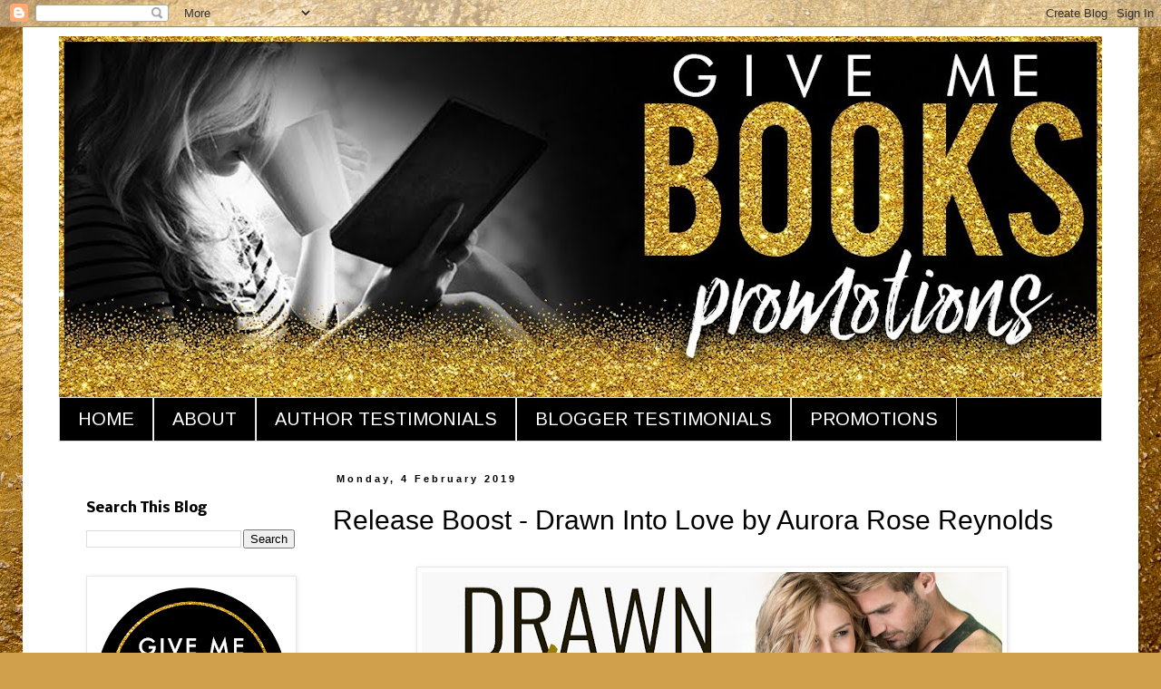

--- FILE ---
content_type: text/html; charset=UTF-8
request_url: https://givemebooksblog.blogspot.com/b/stats?style=WHITE_TRANSPARENT&timeRange=ALL_TIME&token=APq4FmBJMkKY02PLU5Ml8qE1sEgyBBJyrvHF4wNgs6AXgqF7xUyUnr-iZZQH-LsYhPL3M1sh7QNHHtdnx1Q8GGac9Yx6Kr29pw
body_size: -13
content:
{"total":5187075,"sparklineOptions":{"backgroundColor":{"fillOpacity":0.1,"fill":"#ffffff"},"series":[{"areaOpacity":0.3,"color":"#fff"}]},"sparklineData":[[0,21],[1,32],[2,33],[3,45],[4,27],[5,30],[6,44],[7,30],[8,10],[9,38],[10,37],[11,40],[12,27],[13,46],[14,53],[15,61],[16,51],[17,61],[18,61],[19,48],[20,47],[21,52],[22,48],[23,43],[24,62],[25,69],[26,47],[27,100],[28,84],[29,40]],"nextTickMs":28346}